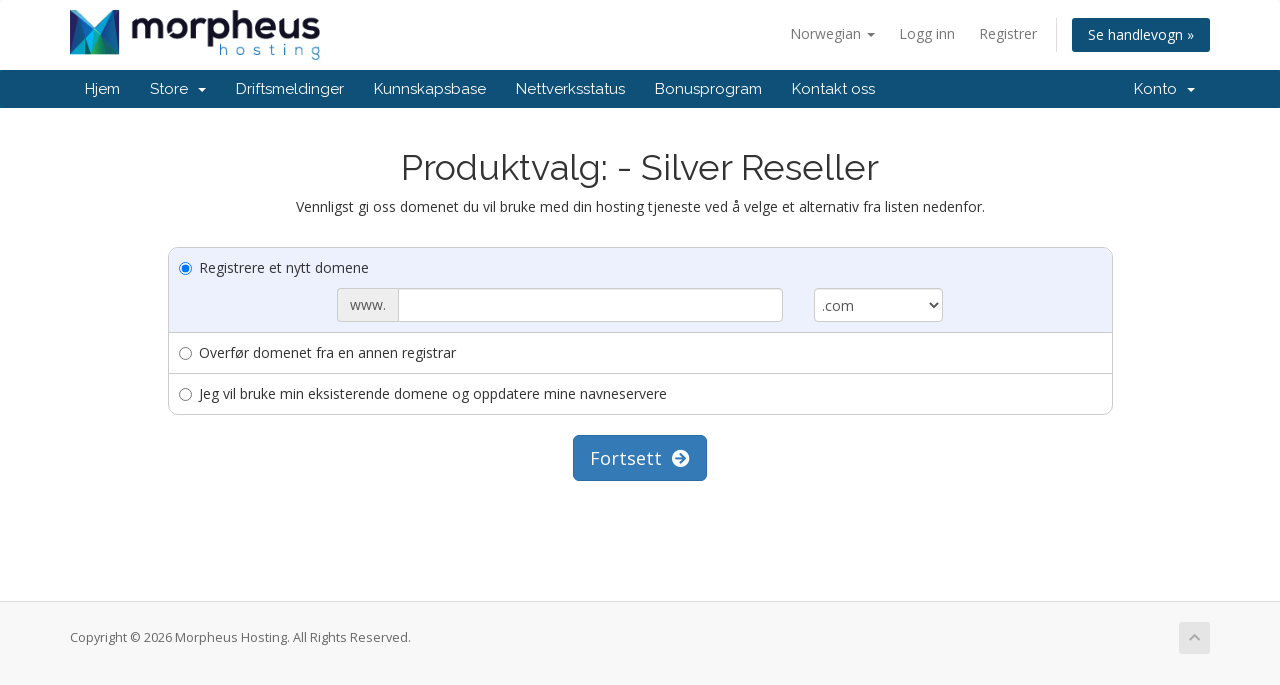

--- FILE ---
content_type: text/html; charset=utf-8
request_url: https://www.morpheus-hosting.com/clients/cart.php?a=add&pid=16&language=norwegian
body_size: 5073
content:
<!DOCTYPE html>
<html lang="en">
<head>
    <meta charset="utf-8" />
    <meta http-equiv="X-UA-Compatible" content="IE=edge">
    <meta name="viewport" content="width=device-width, initial-scale=1">
    <title>Handlevogn - Morpheus Hosting</title>

    <!-- Styling -->
<link href="//fonts.googleapis.com/css?family=Open+Sans:300,400,600|Raleway:400,700" rel="stylesheet">
<link href="/clients/templates/six/css/all.min.css?v=d00522" rel="stylesheet">
<link href="/clients/assets/css/fontawesome-all.min.css" rel="stylesheet">
<link href="/clients/templates/six/css/custom.css" rel="stylesheet">

<!-- HTML5 Shim and Respond.js IE8 support of HTML5 elements and media queries -->
<!-- WARNING: Respond.js doesn't work if you view the page via file:// -->
<!--[if lt IE 9]>
  <script src="https://oss.maxcdn.com/libs/html5shiv/3.7.0/html5shiv.js"></script>
  <script src="https://oss.maxcdn.com/libs/respond.js/1.4.2/respond.min.js"></script>
<![endif]-->

<script type="text/javascript">
    var csrfToken = '6fe946e25ddc457a860bbf79f4c69c1cd4687b51',
        markdownGuide = 'Markdown Guide',
        locale = 'en',
        saved = 'saved',
        saving = 'autosaving',
        whmcsBaseUrl = "/clients",
        requiredText = 'Required',
        recaptchaSiteKey = "";
</script>
<script src="/clients/templates/six/js/scripts.min.js?v=d00522"></script>


    <script type="text/javascript">

var _gaq = _gaq || [];
_gaq.push(['_setAccount', 'UA-30953858-1']);
_gaq.push(['_trackPageview']);

(function() {
var ga = document.createElement('script'); ga.type = 'text/javascript'; ga.async = true;
ga.src = ('https:' == document.location.protocol ? 'https://ssl' : 'http://www') + '.google-analytics.com/ga.js';
var s = document.getElementsByTagName('script')[0]; s.parentNode.insertBefore(ga, s);
})();

</script>



</head>
<body data-phone-cc-input="1">



<section id="header">
    <div class="container">
        <ul class="top-nav">
                            <li>
                    <a href="#" class="choose-language" data-toggle="popover" id="languageChooser">
                        Norwegian
                        <b class="caret"></b>
                    </a>
                    <div id="languageChooserContent" class="hidden">
                        <ul>
                                                            <li>
                                    <a href="/clients/cart.php?a=add&amp;pid=16&amp;language=arabic">العربية</a>
                                </li>
                                                            <li>
                                    <a href="/clients/cart.php?a=add&amp;pid=16&amp;language=azerbaijani">Azerbaijani</a>
                                </li>
                                                            <li>
                                    <a href="/clients/cart.php?a=add&amp;pid=16&amp;language=catalan">Català</a>
                                </li>
                                                            <li>
                                    <a href="/clients/cart.php?a=add&amp;pid=16&amp;language=chinese">中文</a>
                                </li>
                                                            <li>
                                    <a href="/clients/cart.php?a=add&amp;pid=16&amp;language=croatian">Hrvatski</a>
                                </li>
                                                            <li>
                                    <a href="/clients/cart.php?a=add&amp;pid=16&amp;language=czech">Čeština</a>
                                </li>
                                                            <li>
                                    <a href="/clients/cart.php?a=add&amp;pid=16&amp;language=danish">Dansk</a>
                                </li>
                                                            <li>
                                    <a href="/clients/cart.php?a=add&amp;pid=16&amp;language=dutch">Nederlands</a>
                                </li>
                                                            <li>
                                    <a href="/clients/cart.php?a=add&amp;pid=16&amp;language=english">English</a>
                                </li>
                                                            <li>
                                    <a href="/clients/cart.php?a=add&amp;pid=16&amp;language=estonian">Estonian</a>
                                </li>
                                                            <li>
                                    <a href="/clients/cart.php?a=add&amp;pid=16&amp;language=farsi">Persian</a>
                                </li>
                                                            <li>
                                    <a href="/clients/cart.php?a=add&amp;pid=16&amp;language=french">Français</a>
                                </li>
                                                            <li>
                                    <a href="/clients/cart.php?a=add&amp;pid=16&amp;language=german">Deutsch</a>
                                </li>
                                                            <li>
                                    <a href="/clients/cart.php?a=add&amp;pid=16&amp;language=hebrew">עברית</a>
                                </li>
                                                            <li>
                                    <a href="/clients/cart.php?a=add&amp;pid=16&amp;language=hungarian">Magyar</a>
                                </li>
                                                            <li>
                                    <a href="/clients/cart.php?a=add&amp;pid=16&amp;language=italian">Italiano</a>
                                </li>
                                                            <li>
                                    <a href="/clients/cart.php?a=add&amp;pid=16&amp;language=macedonian">Macedonian</a>
                                </li>
                                                            <li>
                                    <a href="/clients/cart.php?a=add&amp;pid=16&amp;language=norwegian">Norwegian</a>
                                </li>
                                                            <li>
                                    <a href="/clients/cart.php?a=add&amp;pid=16&amp;language=portuguese-br">Português</a>
                                </li>
                                                            <li>
                                    <a href="/clients/cart.php?a=add&amp;pid=16&amp;language=portuguese-pt">Português</a>
                                </li>
                                                            <li>
                                    <a href="/clients/cart.php?a=add&amp;pid=16&amp;language=romanian">Română</a>
                                </li>
                                                            <li>
                                    <a href="/clients/cart.php?a=add&amp;pid=16&amp;language=russian">Русский</a>
                                </li>
                                                            <li>
                                    <a href="/clients/cart.php?a=add&amp;pid=16&amp;language=spanish">Español</a>
                                </li>
                                                            <li>
                                    <a href="/clients/cart.php?a=add&amp;pid=16&amp;language=swedish">Svenska</a>
                                </li>
                                                            <li>
                                    <a href="/clients/cart.php?a=add&amp;pid=16&amp;language=turkish">Türkçe</a>
                                </li>
                                                            <li>
                                    <a href="/clients/cart.php?a=add&amp;pid=16&amp;language=ukranian">Українська</a>
                                </li>
                                                    </ul>
                    </div>
                </li>
                                        <li>
                    <a href="/clients/clientarea.php">Logg inn</a>
                </li>
                                    <li>
                        <a href="/clients/register.php">Registrer</a>
                    </li>
                                <li class="primary-action">
                    <a href="/clients/cart.php?a=view" class="btn">
                        Se handlevogn &raquo;
                    </a>
                </li>
                                </ul>

                    <a href="/clients/index.php" class="logo"><img src="/clients/assets/img/logo.png" alt="Morpheus Hosting"></a>
        
    </div>
</section>

<section id="main-menu">

    <nav id="nav" class="navbar navbar-default navbar-main" role="navigation">
        <div class="container">
            <!-- Brand and toggle get grouped for better mobile display -->
            <div class="navbar-header">
                <button type="button" class="navbar-toggle" data-toggle="collapse" data-target="#primary-nav">
                    <span class="sr-only">Toggle navigation</span>
                    <span class="icon-bar"></span>
                    <span class="icon-bar"></span>
                    <span class="icon-bar"></span>
                </button>
            </div>

            <!-- Collect the nav links, forms, and other content for toggling -->
            <div class="collapse navbar-collapse" id="primary-nav">

                <ul class="nav navbar-nav">

                        <li menuItemName="Home" class="" id="Primary_Navbar-Home">
        <a href="/clients/index.php">
                        Hjem
                                </a>
            </li>
    <li menuItemName="Store" class="dropdown" id="Primary_Navbar-Store">
        <a class="dropdown-toggle" data-toggle="dropdown" href="#">
                        Store
                        &nbsp;<b class="caret"></b>        </a>
                    <ul class="dropdown-menu">
                            <li menuItemName="Browse Products Services" id="Primary_Navbar-Store-Browse_Products_Services">
                    <a href="/clients/cart.php">
                                                Browse All
                                            </a>
                </li>
                            <li menuItemName="Shop Divider 1" class="nav-divider" id="Primary_Navbar-Store-Shop_Divider_1">
                    <a href="">
                                                -----
                                            </a>
                </li>
                            <li menuItemName="Shared Hosting" id="Primary_Navbar-Store-Shared_Hosting">
                    <a href="/clients/cart.php?gid=1">
                                                Shared Hosting
                                            </a>
                </li>
                            <li menuItemName="Full Service Hosting" id="Primary_Navbar-Store-Full_Service_Hosting">
                    <a href="/clients/cart.php?gid=8">
                                                Full Service Hosting
                                            </a>
                </li>
                            <li menuItemName="Reseller Hosting" id="Primary_Navbar-Store-Reseller_Hosting">
                    <a href="/clients/cart.php?gid=2">
                                                Reseller Hosting
                                            </a>
                </li>
                            <li menuItemName="Online Marketing" id="Primary_Navbar-Store-Online_Marketing">
                    <a href="/clients/cart.php?gid=5">
                                                Online Marketing
                                            </a>
                </li>
                            <li menuItemName="SSL" id="Primary_Navbar-Store-SSL">
                    <a href="/clients/cart.php?gid=9">
                                                SSL
                                            </a>
                </li>
                            <li menuItemName="Register a New Domain" id="Primary_Navbar-Store-Register_a_New_Domain">
                    <a href="/clients/cart.php?a=add&domain=register">
                                                Registrer et nytt domene
                                            </a>
                </li>
                            <li menuItemName="Transfer a Domain to Us" id="Primary_Navbar-Store-Transfer_a_Domain_to_Us">
                    <a href="/clients/cart.php?a=add&domain=transfer">
                                                Overføre domener til oss
                                            </a>
                </li>
                        </ul>
            </li>
    <li menuItemName="Announcements" class="" id="Primary_Navbar-Announcements">
        <a href="/clients/index.php?rp=/announcements">
                        Driftsmeldinger
                                </a>
            </li>
    <li menuItemName="Knowledgebase" class="" id="Primary_Navbar-Knowledgebase">
        <a href="/clients/index.php?rp=/knowledgebase">
                        Kunnskapsbase
                                </a>
            </li>
    <li menuItemName="Network Status" class="" id="Primary_Navbar-Network_Status">
        <a href="/clients/serverstatus.php">
                        Nettverksstatus
                                </a>
            </li>
    <li menuItemName="Affiliates" class="" id="Primary_Navbar-Affiliates">
        <a href="/clients/affiliates.php">
                        Bonusprogram
                                </a>
            </li>
    <li menuItemName="Contact Us" class="" id="Primary_Navbar-Contact_Us">
        <a href="/clients/contact.php">
                        Kontakt oss
                                </a>
            </li>

                </ul>

                <ul class="nav navbar-nav navbar-right">

                        <li menuItemName="Account" class="dropdown" id="Secondary_Navbar-Account">
        <a class="dropdown-toggle" data-toggle="dropdown" href="#">
                        Konto
                        &nbsp;<b class="caret"></b>        </a>
                    <ul class="dropdown-menu">
                            <li menuItemName="Login" id="Secondary_Navbar-Account-Login">
                    <a href="/clients/clientarea.php">
                                                Logg inn
                                            </a>
                </li>
                            <li menuItemName="Register" id="Secondary_Navbar-Account-Register">
                    <a href="/clients/register.php">
                                                Registrer
                                            </a>
                </li>
                            <li menuItemName="Divider" class="nav-divider" id="Secondary_Navbar-Account-Divider">
                    <a href="">
                                                -----
                                            </a>
                </li>
                            <li menuItemName="Forgot Password?" id="Secondary_Navbar-Account-Forgot_Password?">
                    <a href="/clients/index.php?rp=/password/reset/begin">
                                                Glemt Passord?
                                            </a>
                </li>
                        </ul>
            </li>

                </ul>

            </div><!-- /.navbar-collapse -->
        </div>
    </nav>

</section>



<section id="main-body">
    <div class="container">
        <div class="row">

                <!-- Container for main page display content -->
        <div class="col-xs-12 main-content">
            

<script type="text/javascript" src="templates/orderforms/modern/js/main.js"></script>
<link rel="stylesheet" type="text/css" href="templates/orderforms/modern/style.css" />

<div id="order-modern">

    <div class="text-center">
        <h1>Produktvalg:  - Silver Reseller</h1>
        <p>Vennligst gi oss domenet du vil bruke med din hosting tjeneste ved å velge et alternativ fra listen nedenfor.</p>
    </div>

<form onsubmit="checkdomain();return false">

    <div class="row">
    <div class="col-md-10 col-md-offset-1">
        <div class="domainoptions">
                    <div class="option">
                <label class="radio-inline">
                    <input type="radio" name="domainoption" value="register" id="selregister" />Registrere et nytt domene
                </label>
                <div class="domainreginput hidden clearfix" id="domainregister">
                    <div class="row">
                        <div class="col-sm-6 col-xs-8 col-sm-offset-2">
                            <div class="input-group">
                                <span class="input-group-addon">www.</span>
                                <input type="text" id="registersld" value="" class="form-control" autocapitalize="none" />
                            </div>
                        </div>
                        <div class="col-sm-2 col-xs-4">
                            <select id="registertld" class="form-control">
                                                            <option value=".com">.com</option>
                                                            <option value=".net">.net</option>
                                                            <option value=".org">.org</option>
                                                            <option value=".ca">.ca</option>
                                                            <option value=".me">.me</option>
                                                            <option value=".biz">.biz</option>
                                                            <option value=".us">.us</option>
                                                            <option value=".info">.info</option>
                                                            <option value=".pro">.pro</option>
                                                            <option value=".mobi">.mobi</option>
                                                            <option value=".eu">.eu</option>
                                                            <option value=".cn">.cn</option>
                                                            <option value=".co">.co</option>
                                                            <option value=".sg">.sg</option>
                                                            <option value=".live">.live</option>
                                                        </select>
                        </div>
                    </div>
                </div>
            </div>
                    <div class="option">
                <label class="radio-inline">
                    <input type="radio" name="domainoption" value="transfer" id="seltransfer" />Overfør domenet fra en annen registrar
                </label>
                <div class="domainreginput hidden clearfix" id="domaintransfer">
                    <div class="row">
                        <div class="col-sm-6 col-xs-8 col-sm-offset-2">
                            <div class="input-group">
                                <span class="input-group-addon">www.</span>
                                <input type="text" id="transfersld" value="" class="form-control" autocapitalize="none" />
                            </div>
                        </div>
                        <div class="col-sm-2 col-xs-4">
                            <select id="transfertld" class="form-control">
                                                            <option value=".com">.com</option>
                                                            <option value=".net">.net</option>
                                                            <option value=".org">.org</option>
                                                            <option value=".ca">.ca</option>
                                                            <option value=".me">.me</option>
                                                            <option value=".biz">.biz</option>
                                                            <option value=".us">.us</option>
                                                            <option value=".info">.info</option>
                                                            <option value=".pro">.pro</option>
                                                            <option value=".mobi">.mobi</option>
                                                            <option value=".eu">.eu</option>
                                                            <option value=".cn">.cn</option>
                                                            <option value=".co">.co</option>
                                                            <option value=".sg">.sg</option>
                                                            <option value=".live">.live</option>
                                                        </select>
                        </div>
                    </div>
                </div>
            </div>
                    <div class="option">
                <label class="radio-inline">
                    <input type="radio" name="domainoption" value="owndomain" id="selowndomain" />Jeg vil bruke min eksisterende domene og oppdatere mine navneservere
                </label>
                <div class="domainreginput hidden clearfix" id="domainowndomain">
                    <div class="row">
                        <div class="col-sm-8 col-sm-offset-2">
                            <div class="row">
                                <div class="col-xs-2 text-right">
                                    <p class="form-control-static">www.</p>
                                </div>
                                <div class="col-xs-7">
                                    <input type="text" id="owndomainsld" value="" placeholder="yourdomain" class="form-control" autocapitalize="none" />
                                </div>
                                <div class="col-xs-3">
                                    <input type="text" id="owndomaintld" value="" placeholder="com" class="form-control" autocapitalize="none" />
                                </div>
                            </div>
                        </div>
                    </div>
                </div>
            </div>
                </div>
    </div>
    </div>

    <div class="domain-fade-out">

        <div class="text-center">
            <button type="submit" id="btnDomainContinue" class="btn btn-primary btn-lg">Fortsett &nbsp;<i class="fas fa-arrow-circle-right"></i></button>
        </div>

        
    </div>

</form>

<div id="greyout"></div>

<div id="domainpopupcontainer">
    <form id="domainfrm" onsubmit="completedomain();return false">
        <div class="domainresults" id="domainresults">
            <img src="assets/img/loading.gif" border="0" alt="Loading..." />
        </div>
    </form>
</div>

<div id="prodconfigcontainer" class="hidden"></div>

<div class="clearfix"></div>

</div>


<script language="javascript">
jQuery(".domainoptions input:first").attr('checked','checked');
jQuery(".domainoptions input:first").parent().parent().addClass('optionselected');
jQuery("#domain"+jQuery(".domainoptions input:first").val()).removeClass('hidden').show();
jQuery(document).ready(function(){
    jQuery(".domainoptions input:radio").click(function(){
        jQuery(".domainoptions .option").removeClass('optionselected');
        jQuery(this).parent().parent().addClass('optionselected');
        jQuery(".domainreginput").hide();
        jQuery("#domain"+jQuery(this).val()).removeClass('hidden').show();
    });
});
function checkdomain() {
    jQuery("#greyout").fadeIn();
    jQuery("#domainpopupcontainer").hide().removeClass('hidden').slideDown();
    var domainoption = jQuery(".domainoptions input:checked").val();
    var sld = jQuery("#"+domainoption+"sld").val();
    var tld = '';
    if (domainoption=='incart') var sld = jQuery("#"+domainoption+"sld option:selected").text();
    if (domainoption=='subdomain') var tld = jQuery("#"+domainoption+"tld option:selected").text();
    else var tld = jQuery("#"+domainoption+"tld").val();
    WHMCS.http.jqClient.post("cart.php", { ajax: 1, a: "domainoptions", sld: sld, tld: tld, checktype: domainoption },
    function(data){
        jQuery("#domainresults").html(data);
    });
}
function cancelcheck() {
    jQuery("#domainpopupcontainer").slideUp('slow',function() {
        jQuery("#greyout").fadeOut();
        jQuery("#domainresults").html('<img src="assets/img/loading.gif" border="0" alt="Loading..." />');
    });
}
function completedomain() {
    jQuery("#domainresults").append('<img src="assets/img/loading.gif" border="0" alt="Loading..." />');
    WHMCS.http.jqClient.post("cart.php", 'ajax=1&a=add&pid=16&domainselect=1&'+jQuery("#domainfrm").serialize(),
    function(data){
        if (data=='') {
            window.location='cart.php?a=view';
        } else if (data=='nodomains') {
            jQuery("#domainpopupcontainer").slideUp('slow',function() {
                jQuery("#greyout").fadeOut();
            });
        } else {
            jQuery("#prodconfigcontainer").html(data);
            jQuery(".domain-fade-out").fadeOut();
            jQuery("#domainpopupcontainer").slideUp('slow',function() {
                jQuery("#greyout").fadeOut();
            });
            jQuery("#prodconfigcontainer").hide().removeClass('hidden').slideDown();
        }
    });
}
</script>




                </div><!-- /.main-content -->
                            <div class="clearfix"></div>
        </div>
    </div>
</section>

<section id="footer">
    <div class="container">
        <a href="#" class="back-to-top"><i class="fas fa-chevron-up"></i></a>
        <p>Copyright &copy; 2026 Morpheus Hosting. All Rights Reserved.</p>
    </div>
</section>

<div class="modal system-modal fade" id="modalAjax" tabindex="-1" role="dialog" aria-hidden="true">
    <div class="modal-dialog">
        <div class="modal-content panel-primary">
            <div class="modal-header panel-heading">
                <button type="button" class="close" data-dismiss="modal">
                    <span aria-hidden="true">&times;</span>
                    <span class="sr-only">Close</span>
                </button>
                <h4 class="modal-title"></h4>
            </div>
            <div class="modal-body panel-body">
                Laster...
            </div>
            <div class="modal-footer panel-footer">
                <div class="pull-left loader">
                    <i class="fas fa-circle-notch fa-spin"></i>
                    Laster...
                </div>
                <button type="button" class="btn btn-default" data-dismiss="modal">
                    Close
                </button>
                <button type="button" class="btn btn-primary modal-submit">
                    Submit
                </button>
            </div>
        </div>
    </div>
</div>

<form action="#" id="frmGeneratePassword" class="form-horizontal">
    <div class="modal fade" id="modalGeneratePassword">
        <div class="modal-dialog">
            <div class="modal-content panel-primary">
                <div class="modal-header panel-heading">
                    <button type="button" class="close" data-dismiss="modal" aria-label="Close"><span aria-hidden="true">&times;</span></button>
                    <h4 class="modal-title">
                        Generate Password
                    </h4>
                </div>
                <div class="modal-body">
                    <div class="alert alert-danger hidden" id="generatePwLengthError">
                        Please enter a number between 8 and 64 for the password length
                    </div>
                    <div class="form-group">
                        <label for="generatePwLength" class="col-sm-4 control-label">Password Length</label>
                        <div class="col-sm-8">
                            <input type="number" min="8" value="12" step="1" class="form-control input-inline input-inline-100" id="inputGeneratePasswordLength">
                        </div>
                    </div>
                    <div class="form-group">
                        <label for="generatePwOutput" class="col-sm-4 control-label">Generated Password</label>
                        <div class="col-sm-8">
                            <input type="text" class="form-control" id="inputGeneratePasswordOutput">
                        </div>
                    </div>
                    <div class="row">
                        <div class="col-sm-8 col-sm-offset-4">
                            <button type="submit" class="btn btn-default btn-sm">
                                <i class="fa fa-plus fa-fw"></i>
                                Generate new password
                            </button>
                            <button type="button" class="btn btn-default btn-sm copy-to-clipboard" data-clipboard-target="#inputGeneratePasswordOutput">
                                <img src="assets/img/clippy.svg" alt="Copy to clipboard" width="15">
                                
                            </button>
                        </div>
                    </div>
                </div>
                <div class="modal-footer">
                    <button type="button" class="btn btn-default" data-dismiss="modal">
                        Close
                    </button>
                    <button type="button" class="btn btn-primary" id="btnGeneratePasswordInsert" data-clipboard-target="#inputGeneratePasswordOutput">
                        Copy to clipboard & Insert
                    </button>
                </div>
            </div>
        </div>
    </div>
</form>

<script type="text/javascript" src="https://js.stripe.com/v3/"></script>


</body>
</html>
